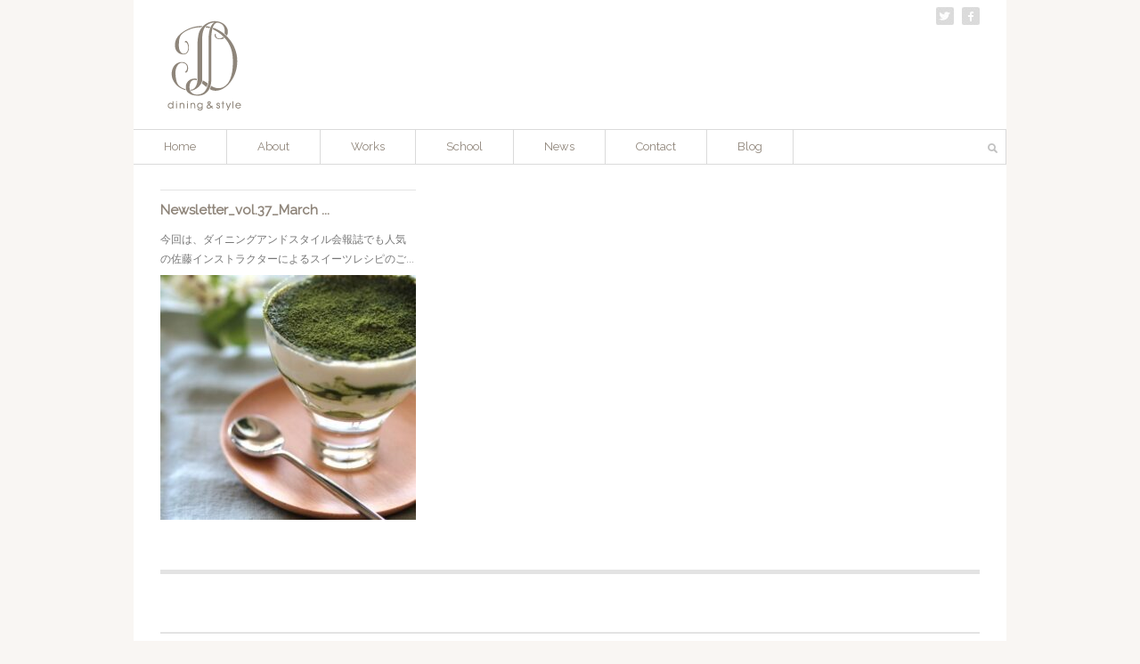

--- FILE ---
content_type: text/html; charset=UTF-8
request_url: https://diningandstyle.com/2023/03/
body_size: 5035
content:
<!DOCTYPE html>

<html lang="en">

<head>



<link href='//fonts.googleapis.com/css?family=Raleway' rel='stylesheet' type='text/css'>



	<meta charset="utf-8" />

	<title>3月 &laquo; 2023 &laquo;  dining&amp;style</title>          

	<link rel='dns-prefetch' href='//s.w.org' />
		<script type="text/javascript">
			window._wpemojiSettings = {"baseUrl":"https:\/\/s.w.org\/images\/core\/emoji\/13.0.0\/72x72\/","ext":".png","svgUrl":"https:\/\/s.w.org\/images\/core\/emoji\/13.0.0\/svg\/","svgExt":".svg","source":{"concatemoji":"https:\/\/diningandstyle.com\/wp-includes\/js\/wp-emoji-release.min.js?ver=5.5.17"}};
			!function(e,a,t){var n,r,o,i=a.createElement("canvas"),p=i.getContext&&i.getContext("2d");function s(e,t){var a=String.fromCharCode;p.clearRect(0,0,i.width,i.height),p.fillText(a.apply(this,e),0,0);e=i.toDataURL();return p.clearRect(0,0,i.width,i.height),p.fillText(a.apply(this,t),0,0),e===i.toDataURL()}function c(e){var t=a.createElement("script");t.src=e,t.defer=t.type="text/javascript",a.getElementsByTagName("head")[0].appendChild(t)}for(o=Array("flag","emoji"),t.supports={everything:!0,everythingExceptFlag:!0},r=0;r<o.length;r++)t.supports[o[r]]=function(e){if(!p||!p.fillText)return!1;switch(p.textBaseline="top",p.font="600 32px Arial",e){case"flag":return s([127987,65039,8205,9895,65039],[127987,65039,8203,9895,65039])?!1:!s([55356,56826,55356,56819],[55356,56826,8203,55356,56819])&&!s([55356,57332,56128,56423,56128,56418,56128,56421,56128,56430,56128,56423,56128,56447],[55356,57332,8203,56128,56423,8203,56128,56418,8203,56128,56421,8203,56128,56430,8203,56128,56423,8203,56128,56447]);case"emoji":return!s([55357,56424,8205,55356,57212],[55357,56424,8203,55356,57212])}return!1}(o[r]),t.supports.everything=t.supports.everything&&t.supports[o[r]],"flag"!==o[r]&&(t.supports.everythingExceptFlag=t.supports.everythingExceptFlag&&t.supports[o[r]]);t.supports.everythingExceptFlag=t.supports.everythingExceptFlag&&!t.supports.flag,t.DOMReady=!1,t.readyCallback=function(){t.DOMReady=!0},t.supports.everything||(n=function(){t.readyCallback()},a.addEventListener?(a.addEventListener("DOMContentLoaded",n,!1),e.addEventListener("load",n,!1)):(e.attachEvent("onload",n),a.attachEvent("onreadystatechange",function(){"complete"===a.readyState&&t.readyCallback()})),(n=t.source||{}).concatemoji?c(n.concatemoji):n.wpemoji&&n.twemoji&&(c(n.twemoji),c(n.wpemoji)))}(window,document,window._wpemojiSettings);
		</script>
		<style type="text/css">
img.wp-smiley,
img.emoji {
	display: inline !important;
	border: none !important;
	box-shadow: none !important;
	height: 1em !important;
	width: 1em !important;
	margin: 0 .07em !important;
	vertical-align: -0.1em !important;
	background: none !important;
	padding: 0 !important;
}
</style>
	<link rel='stylesheet' id='wp-block-library-css'  href='https://diningandstyle.com/wp-includes/css/dist/block-library/style.min.css?ver=5.5.17' type='text/css' media='all' />
<link rel='stylesheet' id='contact-form-7-css'  href='https://diningandstyle.com/wp-content/plugins/contact-form-7/includes/css/styles.css?ver=5.3.2' type='text/css' media='all' />
<link rel='stylesheet' id='rss-antenna-style-css'  href='https://diningandstyle.com/wp-content/plugins/rss-antenna/rss-antenna.css?ver=2.2.0' type='text/css' media='all' />
<link rel='stylesheet' id='wc-shortcodes-style-css'  href='https://diningandstyle.com/wp-content/plugins/wc-shortcodes/public/assets/css/style.css?ver=3.42' type='text/css' media='all' />
<link rel='stylesheet' id='tablepress-default-css'  href='https://diningandstyle.com/wp-content/tablepress-combined.min.css?ver=4' type='text/css' media='all' />
<link rel='stylesheet' id='fancybox-css'  href='https://diningandstyle.com/wp-content/plugins/easy-fancybox/css/jquery.fancybox.min.css?ver=1.3.24' type='text/css' media='screen' />
<link rel='stylesheet' id='wordpresscanvas-font-awesome-css'  href='https://diningandstyle.com/wp-content/plugins/wc-shortcodes/public/assets/css/font-awesome.min.css?ver=4.7.0' type='text/css' media='all' />
<script type='text/javascript' src='https://diningandstyle.com/wp-includes/js/jquery/jquery.js?ver=1.12.4-wp' id='jquery-core-js'></script>
<link rel="https://api.w.org/" href="https://diningandstyle.com/wp-json/" /><link rel="EditURI" type="application/rsd+xml" title="RSD" href="https://diningandstyle.com/xmlrpc.php?rsd" />
<link rel="wlwmanifest" type="application/wlwmanifest+xml" href="https://diningandstyle.com/wp-includes/wlwmanifest.xml" /> 
<meta name="generator" content="WordPress 5.5.17" />
<link rel="apple-touch-icon" sizes="180x180" href="/wp-content/uploads/fbrfg/apple-touch-icon.png">
<link rel="icon" type="image/png" sizes="32x32" href="/wp-content/uploads/fbrfg/favicon-32x32.png">
<link rel="icon" type="image/png" sizes="16x16" href="/wp-content/uploads/fbrfg/favicon-16x16.png">
<link rel="manifest" href="/wp-content/uploads/fbrfg/site.webmanifest">
<link rel="mask-icon" href="/wp-content/uploads/fbrfg/safari-pinned-tab.svg" color="#5bbad5">
<link rel="shortcut icon" href="/wp-content/uploads/fbrfg/favicon.ico">
<meta name="msapplication-TileColor" content="#da532c">
<meta name="msapplication-config" content="/wp-content/uploads/fbrfg/browserconfig.xml">
<meta name="theme-color" content="#ffffff">
	<meta name="viewport" content="width=device-width, initial-scale=1, maximum-scale=1" />

	<!--[if lt IE 9]>

	<script src="//css3-mediaqueries-js.googlecode.com/svn/trunk/css3-mediaqueries.js"></script>

	<![endif]-->              	

	<link rel="stylesheet" href="https://diningandstyle.com/wp-content/themes/DandStest/style.css" type="text/css" media="screen" title="no title" charset="utf-8"/>

	<script src="//ajax.googleapis.com/ajax/libs/jquery/1.9.0/jquery.min.js"></script>

	<script src="https://diningandstyle.com/wp-content/themes/DandStest/js/scripts.js"></script>

	<!--[if IE]>

		<script src="//html5shiv.googlecode.com/svn/trunk/html5.js"></script>

	<![endif]-->

</head>

<body>

<div id="fb-root"></div>
<script>(function(d, s, id) {
  var js, fjs = d.getElementsByTagName(s)[0];
  if (d.getElementById(id)) return;
  js = d.createElement(s); js.id = id;
  js.src = "//connect.facebook.net/ja_JP/sdk.js#xfbml=1&version=v2.8&appId=283616625309582";
  fjs.parentNode.insertBefore(js, fjs);
}(document, 'script', 'facebook-jssdk'));</script>







<div id="main_container">



	<header id="header">

		<div class="header_top">		

			
				<a href="https://diningandstyle.com"><img src="https://diningandstyle.com/wp-content/uploads/2016/05/main_logo.png" class="logo" alt="logo" /></a>

					

			

			<div class="header_social">

				
					<a href="https://twitter.com/diningandstyle"><img src="https://diningandstyle.com/wp-content/themes/DandStest/images/twitter-icon.png" alt="twitter" /></a>

				
				
					<a href="https://www.facebook.com/yukiko.yamamoto.391"><img src="https://diningandstyle.com/wp-content/themes/DandStest/images/facebook-icon.png" alt="facebook" /></a>

				
				
				
				
				<div class="clear"></div>

			</div><!--//header_social-->

			<div class="clear"></div>

		</div><!--//header_top-->

		

		<div id="menu_container">

		<!--

			<ul>

				<li><a href="#">HOME</a></li>

				<li><a href="#">ABOUT</a></li>

				<li><a href="#">CATEGORIES</a>

					<ul>

						<li><a href="#">Dropdown Menu 1</a></li>

						<li><a href="#">Dropdown Menu 2</a></li>

						<li><a href="#">Dropdown Menu 3</a></li>

					</ul>

				</li>

				<li><a href="#">BLOG</a></li>

				<li><a href="#">CONTACT</a></li>

			</ul>-->

			<ul id="menu-header_menu" class="menu"><li id="menu-item-4" class="menu-item menu-item-type-custom menu-item-object-custom menu-item-home menu-item-4"><a href="http://diningandstyle.com">Home</a></li>
<li id="menu-item-83" class="menu-item menu-item-type-post_type menu-item-object-page menu-item-has-children menu-item-83"><a href="https://diningandstyle.com/about/">About</a>
<ul class="sub-menu">
	<li id="menu-item-537" class="menu-item menu-item-type-post_type menu-item-object-page menu-item-537"><a href="https://diningandstyle.com/about/">About</a></li>
	<li id="menu-item-86" class="menu-item menu-item-type-post_type menu-item-object-page menu-item-86"><a href="https://diningandstyle.com/about/profile/">Profile</a></li>
	<li id="menu-item-122" class="menu-item menu-item-type-post_type menu-item-object-page menu-item-122"><a href="https://diningandstyle.com/about/service/">Service</a></li>
</ul>
</li>
<li id="menu-item-54" class="menu-item menu-item-type-taxonomy menu-item-object-category menu-item-has-children menu-item-54"><a href="https://diningandstyle.com/works/">Works</a>
<ul class="sub-menu">
	<li id="menu-item-55" class="menu-item menu-item-type-taxonomy menu-item-object-category menu-item-55"><a href="https://diningandstyle.com/works/event/">Event/Seminar</a></li>
	<li id="menu-item-58" class="menu-item menu-item-type-taxonomy menu-item-object-category menu-item-58"><a href="https://diningandstyle.com/works/styling/">Styling</a></li>
	<li id="menu-item-57" class="menu-item menu-item-type-taxonomy menu-item-object-category menu-item-57"><a href="https://diningandstyle.com/works/serialization/">Serialization</a></li>
	<li id="menu-item-56" class="menu-item menu-item-type-taxonomy menu-item-object-category menu-item-56"><a href="https://diningandstyle.com/works/others/">Others</a></li>
</ul>
</li>
<li id="menu-item-52" class="menu-item menu-item-type-post_type menu-item-object-page menu-item-has-children menu-item-52"><a href="https://diningandstyle.com/school-2/">School</a>
<ul class="sub-menu">
	<li id="menu-item-621" class="menu-item menu-item-type-post_type menu-item-object-page menu-item-621"><a href="https://diningandstyle.com/school-2/">School</a></li>
	<li id="menu-item-979" class="menu-item menu-item-type-taxonomy menu-item-object-category menu-item-979"><a href="https://diningandstyle.com/instructors/senior-instructor/">Senior Instructor</a></li>
	<li id="menu-item-1063" class="menu-item menu-item-type-post_type menu-item-object-page menu-item-1063"><a href="https://diningandstyle.com/school-2/instructors/instructors/">Instructors</a></li>
</ul>
</li>
<li id="menu-item-60" class="menu-item menu-item-type-taxonomy menu-item-object-category menu-item-has-children menu-item-60"><a href="https://diningandstyle.com/news/">News</a>
<ul class="sub-menu">
	<li id="menu-item-61" class="menu-item menu-item-type-taxonomy menu-item-object-category menu-item-61"><a href="https://diningandstyle.com/news/information/">Information</a></li>
	<li id="menu-item-1816" class="menu-item menu-item-type-taxonomy menu-item-object-category menu-item-1816"><a href="https://diningandstyle.com/news/newsletters/">newsletters</a></li>
	<li id="menu-item-62" class="menu-item menu-item-type-taxonomy menu-item-object-category menu-item-62"><a href="https://diningandstyle.com/news/books/">Books</a></li>
</ul>
</li>
<li id="menu-item-10" class="menu-item menu-item-type-post_type menu-item-object-page menu-item-10"><a href="https://diningandstyle.com/contact/">Contact</a></li>
<li id="menu-item-124" class="menu-item menu-item-type-custom menu-item-object-custom menu-item-124"><a target="_blank" rel="noopener noreferrer" href="http://ameblo.jp/diningandstyle/">Blog</a></li>
</ul>
			

			<div class="header_search_cont">

				<form role="search" method="get" id="searchform" action="https://diningandstyle.com/">

				<input type="text" class="header_search" name="s" id="s" />

				<INPUT TYPE="image" src="https://diningandstyle.com/wp-content/themes/DandStest/images/search-icon.png" class="header_search_icon" ALT="Submit Form">

				</form>

			</div><!--//header_search_cont-->

			

			<div class="clear"></div>

		</div><!--//menu_container-->			

	</header><!--//header-->
	

	<div class="inside_cont">

	

		                    	

	

		
		<div class="home_wide_box">

		
			<h3><a href="https://diningandstyle.com/newsletter_vol-37_march-2023/">Newsletter_vol.37_March ...</a></h3>

			
			<p>今回は、ダイニングアンドスタイル会報誌でも人気の佐藤インストラクターによるスイーツレシピのご...</p>

			
			

			
			<a href="https://diningandstyle.com/newsletter_vol-37_march-2023/"><img width="287" height="275" src="https://diningandstyle.com/wp-content/uploads/2023/03/202302-1-287x275.jpg" class="attachment-home-tall-image size-home-tall-image wp-post-image" alt="" loading="lazy" /></a>

			
		</div>



		
		

		
		        		

		

		<div class="clear"></div>

		

		<div class="archive_nav">

			<div class="left"></div>

			<div class="right"></div>

			<div class="clear"></div>

		</div><!--//archive_nav-->

	

	</div><!--//inside_cont-->

	

	<footer id="footer">
		
		<div class="footer_box_cont">
			<div class="footer_box">			<div class="textwidget"></div>
		</div>		</div><!--//footer_box_cont-->
		
		<div class="footer_box_cont">
			<div class="footer_box">			<div class="textwidget"></div>
		</div>		</div><!--//footer_box_cont-->
		<div class="footer_box_cont footer_box_cont_last">
			<div class="footer_box">			<div class="textwidget"></div>
		</div>		</div><!--//footer_box_cont-->
		
		<div class="clear"></div>
		
		<div class="footer_bottom">
			© 2016 dining&style. All rights reserved.</a></div>
		</div><!--//footer_bottom-->
		
	</footer><!--//footer-->
</div><!--//main_container-->
<script type='text/javascript' id='contact-form-7-js-extra'>
/* <![CDATA[ */
var wpcf7 = {"apiSettings":{"root":"https:\/\/diningandstyle.com\/wp-json\/contact-form-7\/v1","namespace":"contact-form-7\/v1"}};
/* ]]> */
</script>
<script type='text/javascript' src='https://diningandstyle.com/wp-content/plugins/contact-form-7/includes/js/scripts.js?ver=5.3.2' id='contact-form-7-js'></script>
<script type='text/javascript' src='https://diningandstyle.com/wp-includes/js/imagesloaded.min.js?ver=4.1.4' id='imagesloaded-js'></script>
<script type='text/javascript' src='https://diningandstyle.com/wp-includes/js/masonry.min.js?ver=4.2.2' id='masonry-js'></script>
<script type='text/javascript' src='https://diningandstyle.com/wp-includes/js/jquery/jquery.masonry.min.js?ver=3.1.2b' id='jquery-masonry-js'></script>
<script type='text/javascript' id='wc-shortcodes-rsvp-js-extra'>
/* <![CDATA[ */
var WCShortcodes = {"ajaxurl":"https:\/\/diningandstyle.com\/wp-admin\/admin-ajax.php"};
/* ]]> */
</script>
<script type='text/javascript' src='https://diningandstyle.com/wp-content/plugins/wc-shortcodes/public/assets/js/rsvp.js?ver=3.42' id='wc-shortcodes-rsvp-js'></script>
<script type='text/javascript' src='https://diningandstyle.com/wp-content/plugins/easy-fancybox/js/jquery.fancybox.min.js?ver=1.3.24' id='jquery-fancybox-js'></script>
<script type='text/javascript' id='jquery-fancybox-js-after'>
var fb_timeout, fb_opts={'overlayShow':true,'hideOnOverlayClick':true,'showCloseButton':true,'margin':20,'centerOnScroll':true,'enableEscapeButton':true,'autoScale':true };
if(typeof easy_fancybox_handler==='undefined'){
var easy_fancybox_handler=function(){
jQuery('.nofancybox,a.wp-block-file__button,a.pin-it-button,a[href*="pinterest.com/pin/create"],a[href*="facebook.com/share"],a[href*="twitter.com/share"]').addClass('nolightbox');
/* IMG */
var fb_IMG_select='a[href*=".jpg"]:not(.nolightbox,li.nolightbox>a),area[href*=".jpg"]:not(.nolightbox),a[href*=".jpeg"]:not(.nolightbox,li.nolightbox>a),area[href*=".jpeg"]:not(.nolightbox),a[href*=".png"]:not(.nolightbox,li.nolightbox>a),area[href*=".png"]:not(.nolightbox)';
jQuery(fb_IMG_select).addClass('fancybox image');
var fb_IMG_sections=jQuery('.gallery,.wp-block-gallery,.tiled-gallery,.wp-block-jetpack-tiled-gallery');
fb_IMG_sections.each(function(){jQuery(this).find(fb_IMG_select).attr('rel','gallery-'+fb_IMG_sections.index(this));});
jQuery('a.fancybox,area.fancybox,li.fancybox a').each(function(){jQuery(this).fancybox(jQuery.extend({},fb_opts,{'transitionIn':'elastic','easingIn':'easeOutBack','transitionOut':'elastic','easingOut':'easeInBack','opacity':true,'hideOnContentClick':true,'titleShow':true,'titlePosition':'over','titleFromAlt':true,'showNavArrows':true,'enableKeyboardNav':true,'cyclic':false}))});};
jQuery('a.fancybox-close').on('click',function(e){e.preventDefault();jQuery.fancybox.close()});
};
var easy_fancybox_auto=function(){setTimeout(function(){jQuery('#fancybox-auto').trigger('click')},1000);};
jQuery(easy_fancybox_handler);jQuery(document).on('post-load',easy_fancybox_handler);
jQuery(easy_fancybox_auto);
</script>
<script type='text/javascript' src='https://diningandstyle.com/wp-content/plugins/easy-fancybox/js/jquery.easing.min.js?ver=1.4.1' id='jquery-easing-js'></script>
<script type='text/javascript' src='https://diningandstyle.com/wp-content/plugins/easy-fancybox/js/jquery.mousewheel.min.js?ver=3.1.13' id='jquery-mousewheel-js'></script>
<script type='text/javascript' src='https://diningandstyle.com/wp-includes/js/wp-embed.min.js?ver=5.5.17' id='wp-embed-js'></script>
</body>
</html> 

--- FILE ---
content_type: text/css
request_url: https://diningandstyle.com/wp-content/themes/DandStest/style.css
body_size: 2940
content:
/*

Theme Name: Dining&Style 2016

Theme URI: https://diningandstyle.com

Description: Interactive Responsive Theme for WordPress

Version: 2.0

Author: TOLS

Author URI: https://tol-studio.com

Tags: 2 column theme, clean, portfolio

*/

/* =WordPress Core

-------------------------------------------------------------- */

.alignnone {

    margin: 5px 20px 20px 0;

}

.aligncenter,

div.aligncenter {

    display: block;

    margin: 5px auto 5px auto;

}

.alignright {

    float:right;

    margin: 5px 0 20px 20px;

}

.alignleft {

    float: left;

    margin: 5px 20px 20px 0;

}

.aligncenter {

    display: block;

    margin: 5px auto 5px auto;

}

a img.alignright {

    float: right;

    margin: 5px 0 20px 20px;

}

a img.alignnone {

    margin: 5px 20px 20px 0;

}

a img.alignleft {

    float: left;

    margin: 5px 20px 20px 0;

}

a img.aligncenter {

    display: block;

    margin-left: auto;

    margin-right: auto

}

.wp-caption {

    background: #fff;

    border: 1px solid #f0f0f0;

    max-width: 96%; /* Image does not overflow the content area */

    padding: 5px 3px 10px;

    text-align: center;

}

.wp-caption.alignnone {

    margin: 5px 20px 20px 0;

}

.wp-caption.alignleft {

    margin: 5px 20px 20px 0;

}

.wp-caption.alignright {

    margin: 5px 0 20px 20px;

}

.wp-caption img {

    border: 0 none;

    height: auto;

    margin: 0;

    max-width: 98.5%;

    padding: 0;

    width: auto;

}

.wp-caption p.wp-caption-text {

    margin: 0;

    padding: 0 4px 5px;

}

/* Global */

body, div { margin: 0; padding: 0; }

body { font-size: 12px; font-family: 'Raleway', sans-serif; color: #8F857A; background-color: #f9f6f3; line-height: 20px;  text-rendering: optimizelegibility;}

h1,h2,h3,h4,h5,p { margin: 10px 0; }

a { color: #8F857A; text-decoration: none; }

a:hover { color: #999; }

.no_margin_top { margin-top: 0 !important; }

.margin_top_25 { margin-top: 25px; }

.margin_vert_20 { margin: 20px 0; }

.margin_vert_25 { margin: 25px 0; }

.padding_bottom_10 { padding-bottom: 10px !important; }

img { border: none; }

p { line-height: 22px; }

.left { float: left; }

.right { float: right; }

.clear { clear: both; }

sup { font-size: 11px; }

.line_height_22 { line-height: 22px !important; }

.font_10 { font-size: 10px !important; }

.font_11 { font-size: 11px; }

.font_14 { font-size: 14px; }

.font_17 { font-size: 17px; }

.font_18 { font-size: 18px; }

.font_28 { font-size: 28px; line-height: 30px; }

.font_42 { font-size: 42px; }\

.font_normal { font-weight: normal; }

.float_none { float: none !important; }

.green_text { color: #005a4a; }

.purple_text { color: #76236d; }

#main_container { width: 980px; margin: 0 auto; background-color: #fff; }

::selection {



	background: #c9dee3; 



	}



::-moz-selection {



	background: #c9dee3; 



}

/* HTML5 tags */

header, section, footer,

aside, nav, article, figure {

	display: block;

}

/* Header */

#header { padding: 8px 0 23px; }

.header_top { width: 920px; margin: 0 auto; padding-bottom: 20px; }

.logo { float: left; margin: 15px 0 0 0; }

.header_social { float: right; }

.header_social img { float: left; margin-left: 9px; }

#menu_container { border-top: 1px solid #dadada; border-bottom: 1px solid #dadada; }

#menu_container ul { list-style-type: none; margin: 0; padding: 0; }

#menu_container ul li { float: left; padding: 0px 0px; font-size: 13px; border-right: 1px solid #dadada; position: relative; }

#menu_container ul li:first-child { padding-left: 0px; }

#menu_container ul li a { color: #8F857A; text-decoration: none; display: block; padding: 9px 34px; }

#menu_container ul li a:hover,

#menu_container ul li.current-menu-item a,

#menu_container ul li.current_page_item a { background-color: #8f857a; color: #fff;  }

#menu_container ul li ul { position: absolute; top: 38px; left: -1px; z-index: 99; display: none; border: 1px solid #dfdfdf; border-top: 1px solid #dfdfdf; padding: 5px 5px; background-color: #fff;  }

#menu_container ul li ul li { width: 150px; float: none; padding: 0; font-size: 12px; border: none; }

#menu_container ul li ul li:first-child { padding-left: 0; }

#menu_container ul li ul li a,

#menu_container ul li.current-menu-item ul li a,

#menu_container ul li.current_page_item ul li a { background-color: #fff; -moz-border-radius: 0px; border-radius: 0px; color: #8f857a; padding: 7px 10px; border-top: 1px solid #dfdfdf; }

#menu_container ul li ul li:first-child a,

#menu_container ul li.current-menu-item ul li:first-child a, 

#menu_container ul li.current_page_item ul li:first-child a { border-top: none; }

#menu_container ul li ul li a:hover { background-color: #fff; color: #000; }

#menu_container ul li ul li.current-menu-item a,

#menu_container ul li ul li.current_page_item a { background-color: #fff; color: #8f857a; }

.header_search_cont { float: right; position: relative; }

.header_search { border: none; border-left: 1px solid #fff; border-right: 1px solid #dadada; height: 36px; width: 179px; padding-left: 10px; padding-right: 30px; }

.header_search_icon { position: absolute; top: 15px; right: 10px; }

/* Content */

#slideshow_cont { height: 470px; width: 980px; position: relative; overflow: hidden; }

.slide_box { height: 470px; width: 980px; position: absolute; z-index: 10; display: none; top: 0; left: 0; }

.slide_box_first { display: block; }

.slide_box img { width: 980px; height: 470px; }

.slide_box_content {position: absolute;top: 420px;left: 00px;padding: 8px 0;width: 980px;background-color: rgba( 255, 255, 255, 0.55 );color: #fff;}

.slide_box_content h3 { margin-top: 9px; margin-left: 20px; font-size: 16px; }

.slide_box_content p { display: none; }

.slide_next {position: absolute;z-index: 25;right: 15px;bottom: 11px;cursor: pointer;}

.slide_prev {position: absolute;z-index: 25;right: 62px;bottom: 11px;cursor: pointer;}

.home_featured_text { padding: 13px 10px 10px; text-align: center; font-size: 14px; color: #999; }

.inside_cont { width: 920px; margin: 0 auto; padding: 5px 0; }

.home_wide_box { float: left; border-top: 1px solid #E3E3E3; padding-top: 12px; width: 287px; margin-bottom: 10px; color: #777; }

.home_wide_box h3,

.home_tall_box h3,

.home_small_box h3 { height: 25px; margin: 0px; font-size: 15px; color: #000; }

.home_wide_box p,

.home_tall_box p,

.home_small_box p { margin: 7px 0; }

.home_wide_box img:hover,

.home_tall_box img:hover,

.home_small_box img:hover,

.blog_box img:hover { opacity:0.8; filter:alpha(opacity=80); }

.home_wide_box img { width: 287px; height: 275px; }

.home_tall_box { float: left; margin-left: 29px; border-top: 1px solid #E3E3E3; padding-top: 12px; width: 287px; margin-bottom: 10px; color: #777; }

.home_tall_box img { width: 287px; height: 275px; }

.home_small_box { float: left; border-top: 2px solid #E3E3E3; padding-top: 12px; width: 290px; margin-right: 25px; color: #8f857a; }

.home_small_box img { width: 290px; height: 144px; }

.home_small_box_last { margin-right: 0; }

.archive_nav { padding: 0px 0 10px; font-size: 14px; }

#single_left { width: 647px; float: left; }

.blog_box { padding-bottom: 10px; margin-bottom: 15px; border-bottom: 1px solid #c9c9c9; }

.blog_box h3 { font-size: 21px; font-weight: normal; }

.blog_box a.read_more { float: right; margin: 5px 0; background-color: #000; padding: 2px 6px 2px 6px; color: #fff; display: block; font-size: 11px;}

.blog_box img { width: 647px; height: 275px; }

h1.single_title { margin: 0 0 15px; font-size: 21px; font-weight: normal; }

#commentform input[type=submit] { background-color: #161616; color: #fff; border: 1px solid #6E6E6E; padding: 3px 5px; }

/* Sidebar */

#sidebar { float: right; width: 210px; }

.side_box { margin-bottom: 25px; }

h3.side_title { margin: 0 0 10px; padding: 4px 0; font-size: 13px; color:#8F857A; border-top: 1px solid #E3E3E3; border-bottom: 1px solid #E3E3E3; }

.side_box ul { list-style-type: none; margin: 0; padding: 0; }

.side_box ul li { margin-bottom: 8px; }

/* Footer */

#footer { width: 920px; margin: 25px auto 0; padding-top: 20px; padding-bottom: 0px; border-top: 5px solid #E3E3E3; }

.footer_box_cont { float: left; width: 290px; margin-right: 25px; }

.footer_box { margin-bottom: 25px; }

.footer_box ul { list-style-type: none; margin: 0; padding: 0; }

.footer_box ul li { margin-bottom: 5px; }

h3.footer_title { margin: 0 0 10px; font-size: 13px; font-weight: bold; }

.footer_box_cont_last { margin-right: 0; }

.footer_bottom { padding: 7px 0; border-top: 2px solid #E3E3E3; margin-top: 20px; text-align: right; font-size: 11px; }

/* for tablet */

@media only screen and (min-width: 768px) and (max-width: 959px) {

	

	#main_container { width: 728px; }

	.header_top { width: 708px; }

	.header_search_cont { display: none; }

	#menu_container ul li a { padding: 9px 32px; }

	#slideshow_cont { height: 349px; width: 728px; }

	.slide_box { height: 349px; width: 728px; }

	.slide_box img { width: 728px; height: 349px; }

	.slide_box_content { top: 305px; left: 0px; width: 728px; }	
	
	.slide_box_content h3 { margin-top: 6px; margin-left: 20px; font-size: 16px; }
	
	.slide_box_content p { display: none; }

	.slide_next {position: absolute;z-index: 25;right: 15px;bottom: 8px;cursor: pointer;}

	.slide_prev {position: absolute;z-index: 25;right: 62px;bottom: 8px;cursor: pointer;}
	



	.inside_cont { width: 708px; }

	

	.home_wide_box { margin-left: 10px; width: 220px; }

	.home_wide_box img { width: 220px; height: 212px; }

	

	.home_tall_box { margin-left: 15px; width: 220px; margin-bottom: 25px; }

	.home_tall_box img { width: 220px; height: 212px; }	

	

	.home_small_box { width: 225px; margin-right: 15px; }

	.home_small_box img { width: 225px; height: 113px; }	

	.home_small_box_last { margin-right: 0; }

	

	#single_left { width: 538px; }

	.blog_box img { width: 538px; height: 229px; }

	.single_inside_content img { max-width: 538px; height: inherit; }

	

	#sidebar { float: right; width: 150px; }

	

	#footer { width: 708px; margin: 25px auto 0; }

	.footer_box_cont { float: left; width: 226px; margin-right: 15px; }	

	.footer_box_cont_last { margin-right: 0; }

	

}

/* for mobile landscape */

@media screen and (max-width: 766px) {

	#main_container { width: 320px; }

	.header_top { width: 300px; }

	.logo { max-width: 300px; height: inherit; }

	.header_social { display: none; }

	.header_search_cont { display: none; }

	#menu_container ul li:first-child { padding-left: 0px; }

	#menu_container ul li { font-size: 10px; }

	#menu_container ul li a { padding: 5px 7px; }

	#menu_container ul li a:hover,

	#menu_container ul li.current-menu-item a,

	#menu_container ul li.current_page_item a { background-color: #8f857a; color: #fff;  }

	#menu_container ul li ul { position: absolute; top: 30px; left: -1px; z-index: 99; display: none; border: 1px solid #dfdfdf; border-top: 1px solid #dfdfdf; padding: 1px 1px; background-color: #fff;  }

	#menu_container ul li ul li { width: 100px; float: none; padding: 0; font-size: 10px; border: none; }

	#menu_container ul li ul li:first-child { padding-left: 0; }

	#menu_container ul li ul li a,

	#menu_container ul li.current-menu-item ul li a,

#menu_container ul li.current_page_item ul li a { background-color: #fff; -moz-border-radius: 0px; border-radius: 0px; color: #8f857a; padding: 5px 7px; border-top: 1px solid #dfdfdf; }


	

	#slideshow_cont { height: 153px; width: 320px; }

	.slide_box { height: 153px; width: 320px; }

	.slide_box img { width: 320px; height: 153px; }

	.slide_box_content { display: none; }	

	.slide_box_content h3 { display: none; }

	.slide_box_content p { display: none;}	
	
	
	

	

	.home_featured_text { font-size: 13px; }

	

	.inside_cont { width: 300px; }

	

	.home_wide_box { width: 300px; float: none; margin: 0 auto 25px; }

	.home_wide_box img { width: 300px; height: 287px; }

	

	.home_tall_box { width: 300px; float: none; margin: 0 auto 25px; }

	.home_tall_box img { width: 300px; height: 287px; }	

	

	.home_small_box { width: 300px; margin: 0 auto 25px; }

	.home_small_box img { width: 300px; height: 151px; }	

	.home_small_box_last { margin-right: auto; }

	

	#single_left { width: 300px; }

	.blog_box img { width: 300px; height: 128px; }

	.single_inside_content img { max-width: 300px; height: inherit; }

	#commentform textarea { max-width: 280px; }	

	

	#sidebar { display: none; }

	

	#footer { width: 300px; margin: 25px auto 0; }

	.footer_box_cont { float: none; width: 300px; margin: 0 auto 25px; }	

	.footer_box_cont_last { margin-right: 0; }


}





--- FILE ---
content_type: application/javascript
request_url: https://diningandstyle.com/wp-content/themes/DandStest/js/scripts.js
body_size: 744
content:
function interactive_slider() {

  

        my_slider_counter = 0;

        curr_slide = 0;

       

        

        //$(".slide_nav_cont ul").empty();

        $('.slide_box').each(function() {

            $(this).addClass('slide_' + my_slider_counter);

            my_slider_counter++;

           /*

             if(my_slider_counter == 1)

               $('.slide_nav_cont ul').append('<li class="current"></li>');

             else

              $('.slide_nav_cont ul').append('<li></li>');*/

        });

        /*

        $('.slide_nav_cont ul li').each(function() {

            $(this).attr('alt',nav_slider_counter);

            nav_slider_counter++;

        });                */

        

        function home_switch_slide() {

  

            if(curr_slide >= my_slider_counter)

                curr_slide = 0;

            else if(curr_slide < 0)

                curr_slide = (my_slider_counter-1);

                

            //alert(curr_slide);

            

            $('.slide_' + curr_slide).fadeIn(400);



            //$('.slide_nav_cont ul li').removeClass('current');

            //$('.slide_nav_cont ul li[alt="' + curr_slide + '"]').addClass('current');

            

                

        }

        

        function hide_curr_slide() {

               $('.slide_' + curr_slide).stop();

               $('.slide_' + curr_slide).fadeOut(900);

        }

        

        function next_slide_slider(jump_to_slide) {



            hide_curr_slide(); 

            

            if(jump_to_slide == null)

                curr_slide++;     

            else 

                curr_slide = jump_to_slide;

            

            t_slide=setTimeout(home_switch_slide,50); 

            //home_switch_image();

        }

        

        function prev_slide_slider(jump_to_slide) {



            hide_curr_slide();

            

            

//            curr_slide--;        



            if(jump_to_slide == null)

                curr_slide--;     

            else 

                curr_slide = jump_to_slide;



            //home_switch_image();

            t_slide=setTimeout(home_switch_slide,50);

        }        

        

        $('.slide_prev').click(function() {

          

            prev_slide_slider();

            clearInterval(intervalID_slide);

            //clearInterval(t_slide);

            intervalID_slide = setInterval(next_slide_slider, 5000);

        });

        

        $('.slide_next').click(function() {

            

            next_slide_slider();

            clearInterval(intervalID_slide);

            intervalID_slide = setInterval(next_slide_slider, 5000);

        });                

/*        

        $('.slide_nav_cont ul li').click(function() {

            

            clearInterval(intervalID_slide);

            next_slide_slider($(this).attr('alt'));

            

            //clearInterval(t_testi);

            intervalID_slide = setInterval(next_slide_slider, 8000);            

        

        });        */

        

        //setInterval(next_slide_image, 5000);

        intervalID_slide = setInterval(next_slide_slider, 5000);  

  

  

  }



$(document).ready(function() {

	

        $('#menu_container li').hover(

            function () {

                $('ul:first', this).css('display','block');

     

            }, 

            function () {

                $('ul:first', this).css('display','none');         

            }

        );               	

	    

	interactive_slider();

	    

});